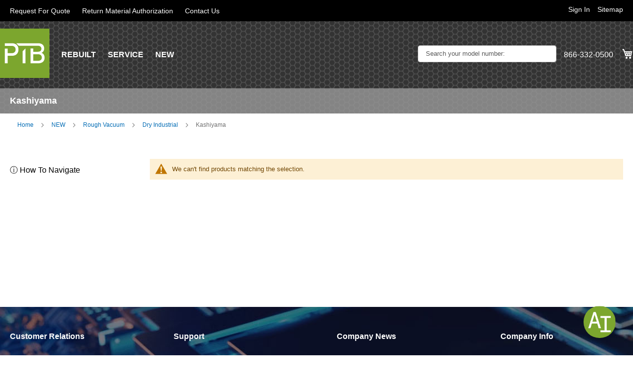

--- FILE ---
content_type: text/html; charset=UTF-8
request_url: https://ptbsales.com/new/rough-vacuum/dry-industrial/kashiyama.html
body_size: 12237
content:
<!doctype html>
<html lang="en">
    <head >
        <script>
    var LOCALE = 'en\u002DUS';
    var BASE_URL = 'https\u003A\u002F\u002Fptbsales.com\u002F';
    var require = {
        'baseUrl': 'https\u003A\u002F\u002Fptbsales.com\u002Fstatic\u002Fversion1762252410\u002Ffrontend\u002FCommersys\u002Fptb_sales\u002Fen_US'
    };</script>        <meta charset="utf-8"/>
<meta name="title" content="Kashiyama - Dry Industrial - Rough Vacuum - NEW"/>
<meta name="robots" content="INDEX,FOLLOW"/>
<meta name="viewport" content="width=device-width, initial-scale=1"/>
<meta name="format-detection" content="telephone=no"/>
<title>Kashiyama - Dry Industrial - Rough Vacuum - NEW</title>
                <link rel="stylesheet" type="text/css" media="all" href="https://ptbsales.com/static/version1762252410/frontend/Commersys/ptb_sales/en_US/mage/calendar.css" />
<link rel="stylesheet" type="text/css" media="all" href="https://ptbsales.com/static/version1762252410/frontend/Commersys/ptb_sales/en_US/css/styles-m.css" />
<link rel="stylesheet" type="text/css" media="all" href="https://ptbsales.com/static/version1762252410/frontend/Commersys/ptb_sales/en_US/jquery/uppy/dist/uppy-custom.css" />
<link rel="stylesheet" type="text/css" media="all" href="https://ptbsales.com/static/version1762252410/frontend/Commersys/ptb_sales/en_US/Commersys_Rfq/css/rfq_form.css" />
<link rel="stylesheet" type="text/css" media="all" href="https://ptbsales.com/static/version1762252410/frontend/Commersys/ptb_sales/en_US/Lof_Autosearch/css/style.css" />
<link rel="stylesheet" type="text/css" media="all" href="https://ptbsales.com/static/version1762252410/frontend/Commersys/ptb_sales/en_US/Mageplaza_Core/css/owl.carousel.css" />
<link rel="stylesheet" type="text/css" media="all" href="https://ptbsales.com/static/version1762252410/frontend/Commersys/ptb_sales/en_US/Mageplaza_Core/css/owl.theme.css" />
<link rel="stylesheet" type="text/css" media="all" href="https://ptbsales.com/static/version1762252410/frontend/Commersys/ptb_sales/en_US/Mageplaza_BannerSlider/css/animate.min.css" />
<link rel="stylesheet" type="text/css" media="all" href="https://ptbsales.com/static/version1762252410/frontend/Commersys/ptb_sales/en_US/Mageplaza_BannerSlider/css/style.css" />
<link rel="stylesheet" type="text/css" media="all" href="https://ptbsales.com/static/version1762252410/frontend/Commersys/ptb_sales/en_US/css/bootstrap.min.css" />
<link rel="stylesheet" type="text/css" media="all" href="https://ptbsales.com/static/version1762252410/frontend/Commersys/ptb_sales/en_US/css/custom.css" />
<link rel="stylesheet" type="text/css" media="screen and (min-width: 768px)" href="https://ptbsales.com/static/version1762252410/frontend/Commersys/ptb_sales/en_US/css/styles-l.css" />
<link rel="stylesheet" type="text/css" media="print" href="https://ptbsales.com/static/version1762252410/frontend/Commersys/ptb_sales/en_US/css/print.css" />
<script type="text/javascript" src="https://ptbsales.com/static/version1762252410/frontend/Commersys/ptb_sales/en_US/requirejs/require.js"></script>
<script type="text/javascript" src="https://ptbsales.com/static/version1762252410/frontend/Commersys/ptb_sales/en_US/mage/requirejs/mixins.js"></script>
<script type="text/javascript" src="https://ptbsales.com/static/version1762252410/frontend/Commersys/ptb_sales/en_US/requirejs-config.js"></script>
<link rel="preload" as="font" crossorigin="anonymous" href="https://ptbsales.com/static/version1762252410/frontend/Commersys/ptb_sales/en_US/fonts/opensans/light/opensans-300.woff2" />
<link rel="preload" as="font" crossorigin="anonymous" href="https://ptbsales.com/static/version1762252410/frontend/Commersys/ptb_sales/en_US/fonts/opensans/regular/opensans-400.woff2" />
<link rel="preload" as="font" crossorigin="anonymous" href="https://ptbsales.com/static/version1762252410/frontend/Commersys/ptb_sales/en_US/fonts/opensans/semibold/opensans-600.woff2" />
<link rel="preload" as="font" crossorigin="anonymous" href="https://ptbsales.com/static/version1762252410/frontend/Commersys/ptb_sales/en_US/fonts/opensans/bold/opensans-700.woff2" />
<link rel="preload" as="font" crossorigin="anonymous" href="https://ptbsales.com/static/version1762252410/frontend/Commersys/ptb_sales/en_US/fonts/Luma-Icons.woff2" />
<link rel="icon" type="image/x-icon" href="https://ptbsales.com/media/favicon/stores/1/ptb-icon-96px.png" />
<link rel="shortcut icon" type="image/x-icon" href="https://ptbsales.com/media/favicon/stores/1/ptb-icon-96px.png" />


<style>
.fotorama__arr, .fotorama__thumb__arr {
    background-color: rgba(255,255,255,0) !important;
}

.fotorama__arr:hover, .fotorama__thumb__arr:hover {
    background-color: rgba(255,255,255,0) !important;
}
@media only screen and (min-width: 768px) {
  #banner-slider-carousel{
    min-height: 500px; 
    }
}
.ignore-div {display: contents;}

.news-container {
    max-width: 50%;
    margin: 0 auto;
    margin-top: 20px;
}
.pagebuilder-slider a {
    display: block;
}
span.not-logged-in {
    display: none;
}
.copyright-content {
    padding-right: 10%;
}
.white-background-button .pagebuilder-button-secondary {
    background: white;
}

.white-background-button .pagebuilder-button-secondary:hover {
    background: white;
}

.product-info-stock-sku .stock.unavailable {
    display: block !important;
}
</style>




            <script type="text/x-magento-init">
        {
            "*": {
                "Magento_PageCache/js/form-key-provider": {
                    "isPaginationCacheEnabled":
                        0                }
            }
        }
    </script>

    </head>
    <body data-container="body"
          data-mage-init='{"loaderAjax": {}, "loader": { "icon": "https://ptbsales.com/static/version1762252410/frontend/Commersys/ptb_sales/en_US/images/loader-2.gif"}}'
        id="html-body" class="page-with-filter page-products categorypath-new-rough-vacuum-dry-industrial-kashiyama category-kashiyama page-layout-2columns-left catalog-category-view page-layout-category-full-width">
        
<script type="text/x-magento-init">
    {
        "*": {
            "Magento_PageBuilder/js/widget-initializer": {
                "config": {"[data-content-type=\"slider\"][data-appearance=\"default\"]":{"Magento_PageBuilder\/js\/content-type\/slider\/appearance\/default\/widget":false},"[data-content-type=\"map\"]":{"Magento_PageBuilder\/js\/content-type\/map\/appearance\/default\/widget":false},"[data-content-type=\"row\"]":{"Magento_PageBuilder\/js\/content-type\/row\/appearance\/default\/widget":false},"[data-content-type=\"tabs\"]":{"Magento_PageBuilder\/js\/content-type\/tabs\/appearance\/default\/widget":false},"[data-content-type=\"slide\"]":{"Magento_PageBuilder\/js\/content-type\/slide\/appearance\/default\/widget":{"buttonSelector":".pagebuilder-slide-button","showOverlay":"hover","dataRole":"slide"}},"[data-content-type=\"banner\"]":{"Magento_PageBuilder\/js\/content-type\/banner\/appearance\/default\/widget":{"buttonSelector":".pagebuilder-banner-button","showOverlay":"hover","dataRole":"banner"}},"[data-content-type=\"buttons\"]":{"Magento_PageBuilder\/js\/content-type\/buttons\/appearance\/inline\/widget":false},"[data-content-type=\"products\"][data-appearance=\"carousel\"]":{"Magento_PageBuilder\/js\/content-type\/products\/appearance\/carousel\/widget":false}},
                "breakpoints": {"desktop":{"label":"Desktop","stage":true,"default":true,"class":"desktop-switcher","icon":"Magento_PageBuilder::css\/images\/switcher\/switcher-desktop.svg","conditions":{"min-width":"1024px"},"options":{"products":{"default":{"slidesToShow":"5"}}}},"tablet":{"conditions":{"max-width":"1024px","min-width":"768px"},"options":{"products":{"default":{"slidesToShow":"4"},"continuous":{"slidesToShow":"3"}}}},"mobile":{"label":"Mobile","stage":true,"class":"mobile-switcher","icon":"Magento_PageBuilder::css\/images\/switcher\/switcher-mobile.svg","media":"only screen and (max-width: 767px)","conditions":{"max-width":"767px","min-width":"640px"},"options":{"products":{"default":{"slidesToShow":"3"}}}},"mobile-small":{"conditions":{"max-width":"640px"},"options":{"products":{"default":{"slidesToShow":"2"},"continuous":{"slidesToShow":"1"}}}}}            }
        }
    }
</script>

<div class="cookie-status-message" id="cookie-status">
    The store will not work correctly when cookies are disabled.</div>
<script type="text&#x2F;javascript">document.querySelector("#cookie-status").style.display = "none";</script>
<script type="text/x-magento-init">
    {
        "*": {
            "cookieStatus": {}
        }
    }
</script>

<script type="text/x-magento-init">
    {
        "*": {
            "mage/cookies": {
                "expires": null,
                "path": "\u002F",
                "domain": ".ptbsales.com",
                "secure": true,
                "lifetime": "3600"
            }
        }
    }
</script>
    <noscript>
        <div class="message global noscript">
            <div class="content">
                <p>
                    <strong>JavaScript seems to be disabled in your browser.</strong>
                    <span>
                        For the best experience on our site, be sure to turn on Javascript in your browser.                    </span>
                </p>
            </div>
        </div>
    </noscript>

<script>
    window.cookiesConfig = window.cookiesConfig || {};
    window.cookiesConfig.secure = true;
</script><script>    require.config({
        map: {
            '*': {
                wysiwygAdapter: 'mage/adminhtml/wysiwyg/tiny_mce/tinymceAdapter'
            }
        }
    });</script><script>    require.config({
        paths: {
            googleMaps: 'https\u003A\u002F\u002Fmaps.googleapis.com\u002Fmaps\u002Fapi\u002Fjs\u003Fv\u003D3.56\u0026key\u003D'
        },
        config: {
            'Magento_PageBuilder/js/utils/map': {
                style: '',
            },
            'Magento_PageBuilder/js/content-type/map/preview': {
                apiKey: '',
                apiKeyErrorMessage: 'You\u0020must\u0020provide\u0020a\u0020valid\u0020\u003Ca\u0020href\u003D\u0027https\u003A\u002F\u002Fptbsales.com\u002Fadminhtml\u002Fsystem_config\u002Fedit\u002Fsection\u002Fcms\u002F\u0023cms_pagebuilder\u0027\u0020target\u003D\u0027_blank\u0027\u003EGoogle\u0020Maps\u0020API\u0020key\u003C\u002Fa\u003E\u0020to\u0020use\u0020a\u0020map.'
            },
            'Magento_PageBuilder/js/form/element/map': {
                apiKey: '',
                apiKeyErrorMessage: 'You\u0020must\u0020provide\u0020a\u0020valid\u0020\u003Ca\u0020href\u003D\u0027https\u003A\u002F\u002Fptbsales.com\u002Fadminhtml\u002Fsystem_config\u002Fedit\u002Fsection\u002Fcms\u002F\u0023cms_pagebuilder\u0027\u0020target\u003D\u0027_blank\u0027\u003EGoogle\u0020Maps\u0020API\u0020key\u003C\u002Fa\u003E\u0020to\u0020use\u0020a\u0020map.'
            },
        }
    });</script><script>
    require.config({
        shim: {
            'Magento_PageBuilder/js/utils/map': {
                deps: ['googleMaps']
            }
        }
    });</script><div class="page-wrapper"><header class="page-header"><div class="panel wrapper"><div class="panel header"><ul class="header-top-links">
  <li><a href="https://ptbsales.com/rfq/">Request For Quote</a></li>
  
  <li><a data-toggle="modal" data-target="#rma-product-form">Return Material Authorization</a></li>
  <li><a href="https://ptbsales.com/contact-us/">Contact Us </a></li>
</ul><a class="action skip contentarea"
   href="#contentarea">
    <span>
        Skip to Content    </span>
</a>
<ul class="header links">    <li class="greet welcome" data-bind="scope: 'customer'">
        <!-- ko if: customer().fullname  -->
        <span class="logged-in"
              data-bind="text: new String('Welcome, %1!').replace('%1', customer().fullname)">
        </span>
        <!-- /ko -->
        <!-- ko ifnot: customer().fullname  -->
        <span class="not-logged-in"
              data-bind='html:"PTB"'></span>
                <!-- /ko -->
    </li>
    <script type="text/x-magento-init">
    {
        "*": {
            "Magento_Ui/js/core/app": {
                "components": {
                    "customer": {
                        "component": "Magento_Customer/js/view/customer"
                    }
                }
            }
        }
    }
    </script>
    <script type="text/javascript">require(['bootstrap']);</script>
<!-- BLOCK customer --><!-- /BLOCK customer --><li class="link authorization-link" data-label="or">
    <a href="https://ptbsales.com/customer/account/login/referer/aHR0cHM6Ly9wdGJzYWxlcy5jb20vbmV3L3JvdWdoLXZhY3V1bS9kcnktaW5kdXN0cmlhbC9rYXNoaXlhbWEuaHRtbA~~/"        >Sign In</a>
</li>
<li><a href="https://ptbsales.com/sitemap.html/" id="idqk5RCrxL" >Sitemap</a></li></ul></div></div><div class="header content"><span data-action="toggle-nav" class="action nav-toggle"><span>Toggle Nav</span></span>
<a
    class="logo"
    href="https://ptbsales.com/"
    title="PTB"
    aria-label="store logo">
    <img src="https://ptbsales.com/media/logo/stores/1/ptb-110px.png"
         title="PTB"
         alt="PTB"
            width="170"                />
</a>

<div data-block="minicart" class="minicart-wrapper">
    <a class="action showcart" href="https://ptbsales.com/checkout/cart/"
       data-bind="scope: 'minicart_content'">
        <span class="text">My Cart</span>
        <span class="counter qty empty"
              data-bind="css: { empty: !!getCartParam('summary_count') == false && !isLoading() },
               blockLoader: isLoading">
            <span class="counter-number">
                <!-- ko if: getCartParam('summary_count') -->
                <!-- ko text: getCartParam('summary_count').toLocaleString(window.LOCALE) --><!-- /ko -->
                <!-- /ko -->
            </span>
            <span class="counter-label">
            <!-- ko if: getCartParam('summary_count') -->
                <!-- ko text: getCartParam('summary_count').toLocaleString(window.LOCALE) --><!-- /ko -->
                <!-- ko i18n: 'items' --><!-- /ko -->
            <!-- /ko -->
            </span>
        </span>
    </a>
            <div class="block block-minicart"
             data-role="dropdownDialog"
             data-mage-init='{"dropdownDialog":{
                "appendTo":"[data-block=minicart]",
                "triggerTarget":".showcart",
                "timeout": "2000",
                "closeOnMouseLeave": false,
                "closeOnEscape": true,
                "triggerClass":"active",
                "parentClass":"active",
                "buttons":[]}}'>
            <div id="minicart-content-wrapper" data-bind="scope: 'minicart_content'">
                <!-- ko template: getTemplate() --><!-- /ko -->
            </div>
                    </div>
        <script>window.checkout = {"shoppingCartUrl":"https:\/\/ptbsales.com\/checkout\/cart\/","checkoutUrl":"https:\/\/ptbsales.com\/checkout\/","updateItemQtyUrl":"https:\/\/ptbsales.com\/checkout\/sidebar\/updateItemQty\/","removeItemUrl":"https:\/\/ptbsales.com\/checkout\/sidebar\/removeItem\/","imageTemplate":"Magento_Catalog\/product\/image_with_borders","baseUrl":"https:\/\/ptbsales.com\/","minicartMaxItemsVisible":5,"websiteId":"1","maxItemsToDisplay":10,"storeId":"1","storeGroupId":"1","payPalBraintreeClientToken":"","customerLoginUrl":"https:\/\/ptbsales.com\/customer\/account\/login\/referer\/aHR0cHM6Ly9wdGJzYWxlcy5jb20vbmV3L3JvdWdoLXZhY3V1bS9kcnktaW5kdXN0cmlhbC9rYXNoaXlhbWEuaHRtbA~~\/","isRedirectRequired":false,"autocomplete":"off","captcha":{"user_login":{"isCaseSensitive":false,"imageHeight":50,"imageSrc":"","refreshUrl":"https:\/\/ptbsales.com\/captcha\/refresh\/","isRequired":false,"timestamp":1769069747}}}</script>    <script type="text/x-magento-init">
    {
        "[data-block='minicart']": {
            "Magento_Ui/js/core/app": {"components":{"minicart_content":{"children":{"subtotal.container":{"children":{"subtotal":{"children":{"subtotal.totals":{"config":{"display_cart_subtotal_incl_tax":0,"display_cart_subtotal_excl_tax":1,"template":"Magento_Tax\/checkout\/minicart\/subtotal\/totals"},"children":{"subtotal.totals.msrp":{"component":"Magento_Msrp\/js\/view\/checkout\/minicart\/subtotal\/totals","config":{"displayArea":"minicart-subtotal-hidden","template":"Magento_Msrp\/checkout\/minicart\/subtotal\/totals"}}},"component":"Magento_Tax\/js\/view\/checkout\/minicart\/subtotal\/totals"}},"component":"uiComponent","config":{"template":"Magento_Checkout\/minicart\/subtotal"}}},"component":"uiComponent","config":{"displayArea":"subtotalContainer"}},"item.renderer":{"component":"Magento_Checkout\/js\/view\/cart-item-renderer","config":{"displayArea":"defaultRenderer","template":"Magento_Checkout\/minicart\/item\/default"},"children":{"item.image":{"component":"Magento_Catalog\/js\/view\/image","config":{"template":"Magento_Catalog\/product\/image","displayArea":"itemImage"}},"checkout.cart.item.price.sidebar":{"component":"uiComponent","config":{"template":"Magento_Checkout\/minicart\/item\/price","displayArea":"priceSidebar"}}}},"extra_info":{"component":"uiComponent","config":{"displayArea":"extraInfo"},"children":{"paypal_braintree_message":{"component":"PayPal_Braintree\/js\/messages\/mini-cart"}}},"promotion":{"component":"uiComponent","config":{"displayArea":"promotion"}}},"config":{"itemRenderer":{"default":"defaultRenderer","simple":"defaultRenderer","virtual":"defaultRenderer"},"template":"Magento_Checkout\/minicart\/content"},"component":"Magento_Checkout\/js\/view\/minicart"}},"types":[]}        },
        "*": {
            "Magento_Ui/js/block-loader": "https\u003A\u002F\u002Fptbsales.com\u002Fstatic\u002Fversion1762252410\u002Ffrontend\u002FCommersys\u002Fptb_sales\u002Fen_US\u002Fimages\u002Floader\u002D1.gif"
        }
    }
    </script>
</div>
<nav class="desktop-header-nav">
    <ul>
        <li><a id="nav-rebuilt" href="https://ptbsales.com/rebuilt.html">REBUILT</a></li>
        <li><a id="nav-service" href="https://ptbsales.com/service.html">SERVICE</a></li>
        <li><a id="nav-new" href="https://ptbsales.com/new.html">NEW</a></li>
    </ul>
</nav>
<div class="header-contact"><a href="tel:8663320500">866-332-0500<i class="fa fa-phone"></i> </a></div><style>
    .page-header{
        background-image: url(https://ptbsales.com/media/wysiwyg/common/header-bg.png);
        background-position: center;
        background-repeat: no-repeat;
        background-size: cover;
        position: relative;
    }
</style>
<div class=" lof-autosearch box search_box" id="lof-search8890848731769069747">
    <form method="GET" id="formlof-search8890848731769069747" action="https://ptbsales.com/catalogsearch/result/">
                    <div id="autosearch8890848731769069747" class="lof-search control">
                <input 
                type="text"
                name="q"
                value=""
                placeholder="Search your model number:"
                class="input-text"
                autocomplete="off"/>
                <button class="button-search fa fa-search"></button>
            </div>
        </form>
            </div>
<ul class="compare wrapper"><li class="item link compare" data-bind="scope: 'compareProducts'" data-role="compare-products-link">
    <a class="action compare no-display" title="Compare&#x20;Products"
       data-bind="attr: {'href': compareProducts().listUrl}, css: {'no-display': !compareProducts().count}"
    >
        Compare Products        <span class="counter qty" data-bind="text: compareProducts().countCaption"></span>
    </a>
</li>
<script type="text/x-magento-init">
{"[data-role=compare-products-link]": {"Magento_Ui/js/core/app": {"components":{"compareProducts":{"component":"Magento_Catalog\/js\/view\/compare-products"}}}}}
</script>
</ul></div><div class="custom-title-wrapper">
    <h1 class="category-custom-title">Kashiyama</h1>
</div>
</header>    <div class="sections nav-sections">
                <div class="section-items nav-sections-items"
             data-mage-init='{"tabs":{"openedState":"active"}}'>
                                            <div class="section-item-title nav-sections-item-title"
                     data-role="collapsible">
                    <a class="nav-sections-item-switch"
                       data-toggle="switch" href="#store.menu">
                        Menu                    </a>
                </div>
                <div class="section-item-content nav-sections-item-content"
                     id="store.menu"
                     data-role="content">
                    <esi:include src="http://ptbsales.com/page_cache/block/esi/blocks/%5B%22catalog.topnav%22%5D/handles/[base64]%3D%3D/" />                </div>
                                            <div class="section-item-title nav-sections-item-title"
                     data-role="collapsible">
                    <a class="nav-sections-item-switch"
                       data-toggle="switch" href="#store.links">
                        Account                    </a>
                </div>
                <div class="section-item-content nav-sections-item-content"
                     id="store.links"
                     data-role="content">
                    <!-- Account links -->                </div>
                                    </div>
    </div>
<div class="page-main"><div class="page messages"><div data-placeholder="messages"></div>
<div data-bind="scope: 'messages'">
    <!-- ko if: cookieMessagesObservable() && cookieMessagesObservable().length > 0 -->
    <div aria-atomic="true" role="alert" class="messages" data-bind="foreach: {
        data: cookieMessagesObservable(), as: 'message'
    }">
        <div data-bind="attr: {
            class: 'message-' + message.type + ' ' + message.type + ' message',
            'data-ui-id': 'message-' + message.type
        }">
            <div data-bind="html: $parent.prepareMessageForHtml(message.text)"></div>
        </div>
    </div>
    <!-- /ko -->

    <div aria-atomic="true" role="alert" class="messages" data-bind="foreach: {
        data: messages().messages, as: 'message'
    }, afterRender: purgeMessages">
        <div data-bind="attr: {
            class: 'message-' + message.type + ' ' + message.type + ' message',
            'data-ui-id': 'message-' + message.type
        }">
            <div data-bind="html: $parent.prepareMessageForHtml(message.text)"></div>
        </div>
    </div>
</div>

<script type="text/x-magento-init">
    {
        "*": {
            "Magento_Ui/js/core/app": {
                "components": {
                        "messages": {
                            "component": "Magento_Theme/js/view/messages"
                        }
                    }
                }
            }
    }
</script>
</div></div><div class="category-view"><div class="page-main"><div class="category-image"> <div class="category-top-content"><div class="breadcrumbs">
    <ul class="items">
                    <li class="item home">
                            <a href="https://ptbsales.com/"
                   title="Go to Home Page">
                    Home                </a>
                        </li>
                    <li class="item category3">
                            <a href="https://ptbsales.com/new.html"
                   title="">
                    NEW                </a>
                        </li>
                    <li class="item category31">
                            <a href="https://ptbsales.com/new/rough-vacuum.html"
                   title="">
                    Rough Vacuum                </a>
                        </li>
                    <li class="item category295">
                            <a href="https://ptbsales.com/new/rough-vacuum/dry-industrial.html"
                   title="">
                    Dry Industrial                </a>
                        </li>
                    <li class="item category628">
                            <strong>Kashiyama</strong>
                        </li>
            </ul>
</div>
</div></div></div></div><main id="maincontent" class="page-main"><a id="contentarea" tabindex="-1"></a>
<div class="columns"><div class="column main"><input name="form_key" type="hidden" value="qnmmyOYc6Vgu7Yqp" /><div id="authenticationPopup" data-bind="scope:'authenticationPopup', style: {display: 'none'}">
        <script>window.authenticationPopup = {"autocomplete":"off","customerRegisterUrl":"https:\/\/ptbsales.com\/customer\/account\/create\/","customerForgotPasswordUrl":"https:\/\/ptbsales.com\/customer\/account\/forgotpassword\/","baseUrl":"https:\/\/ptbsales.com\/","customerLoginUrl":"https:\/\/ptbsales.com\/customer\/ajax\/login\/"}</script>    <!-- ko template: getTemplate() --><!-- /ko -->
        <script type="text/x-magento-init">
        {
            "#authenticationPopup": {
                "Magento_Ui/js/core/app": {"components":{"authenticationPopup":{"component":"Magento_Customer\/js\/view\/authentication-popup","children":{"messages":{"component":"Magento_Ui\/js\/view\/messages","displayArea":"messages"},"captcha":{"component":"Magento_Captcha\/js\/view\/checkout\/loginCaptcha","displayArea":"additional-login-form-fields","formId":"user_login","configSource":"checkout"},"recaptcha":{"component":"Magento_ReCaptchaFrontendUi\/js\/reCaptcha","displayArea":"additional-login-form-fields","reCaptchaId":"recaptcha-popup-login","settings":{"rendering":{"sitekey":"6LdnDPsrAAAAAPzcE7Kk7ivNrNzpQP8Tdf1U_N5t","size":"normal","theme":"light","hl":""},"invisible":false}}}}}}            },
            "*": {
                "Magento_Ui/js/block-loader": "https\u003A\u002F\u002Fptbsales.com\u002Fstatic\u002Fversion1762252410\u002Ffrontend\u002FCommersys\u002Fptb_sales\u002Fen_US\u002Fimages\u002Floader\u002D1.gif"
                            }
        }
    </script>
</div>
<script type="text/x-magento-init">
    {
        "*": {
            "Magento_Customer/js/section-config": {
                "sections": {"stores\/store\/switch":["*"],"stores\/store\/switchrequest":["*"],"directory\/currency\/switch":["*"],"*":["messages"],"customer\/account\/logout":["*","recently_viewed_product","recently_compared_product","persistent"],"customer\/account\/loginpost":["*"],"customer\/account\/createpost":["*"],"customer\/account\/editpost":["*"],"customer\/ajax\/login":["checkout-data","cart","captcha"],"catalog\/product_compare\/add":["compare-products"],"catalog\/product_compare\/remove":["compare-products"],"catalog\/product_compare\/clear":["compare-products"],"sales\/guest\/reorder":["cart"],"sales\/order\/reorder":["cart"],"checkout\/cart\/add":["cart","directory-data"],"checkout\/cart\/delete":["cart"],"checkout\/cart\/updatepost":["cart"],"checkout\/cart\/updateitemoptions":["cart"],"checkout\/cart\/couponpost":["cart"],"checkout\/cart\/estimatepost":["cart"],"checkout\/cart\/estimateupdatepost":["cart"],"checkout\/onepage\/saveorder":["cart","checkout-data","last-ordered-items"],"checkout\/sidebar\/removeitem":["cart"],"checkout\/sidebar\/updateitemqty":["cart"],"rest\/*\/v1\/carts\/*\/payment-information":["cart","last-ordered-items","captcha","instant-purchase"],"rest\/*\/v1\/guest-carts\/*\/payment-information":["cart","captcha"],"rest\/*\/v1\/guest-carts\/*\/selected-payment-method":["cart","checkout-data"],"rest\/*\/v1\/carts\/*\/selected-payment-method":["cart","checkout-data","instant-purchase"],"customer\/address\/*":["instant-purchase"],"customer\/account\/*":["instant-purchase"],"vault\/cards\/deleteaction":["instant-purchase"],"multishipping\/checkout\/overviewpost":["cart"],"paypal\/express\/placeorder":["cart","checkout-data"],"paypal\/payflowexpress\/placeorder":["cart","checkout-data"],"paypal\/express\/onauthorization":["cart","checkout-data"],"persistent\/index\/unsetcookie":["persistent"],"review\/product\/post":["review"],"paymentservicespaypal\/smartbuttons\/placeorder":["cart","checkout-data"],"paymentservicespaypal\/smartbuttons\/cancel":["cart","checkout-data"],"wishlist\/index\/add":["wishlist"],"wishlist\/index\/remove":["wishlist"],"wishlist\/index\/updateitemoptions":["wishlist"],"wishlist\/index\/update":["wishlist"],"wishlist\/index\/cart":["wishlist","cart"],"wishlist\/index\/fromcart":["wishlist","cart"],"wishlist\/index\/allcart":["wishlist","cart"],"wishlist\/shared\/allcart":["wishlist","cart"],"wishlist\/shared\/cart":["cart"],"braintree\/paypal\/placeorder":["cart","checkout-data"],"braintree\/googlepay\/placeorder":["cart","checkout-data"]},
                "clientSideSections": ["checkout-data","cart-data"],
                "baseUrls": ["https:\/\/ptbsales.com\/"],
                "sectionNames": ["messages","customer","compare-products","last-ordered-items","cart","directory-data","captcha","instant-purchase","loggedAsCustomer","persistent","review","payments","wishlist","recently_viewed_product","recently_compared_product","product_data_storage","paypal-billing-agreement","paypal-buyer-country"]            }
        }
    }
</script>
<script type="text/x-magento-init">
    {
        "*": {
            "Magento_Customer/js/customer-data": {
                "sectionLoadUrl": "https\u003A\u002F\u002Fptbsales.com\u002Fcustomer\u002Fsection\u002Fload\u002F",
                "expirableSectionLifetime": 60,
                "expirableSectionNames": ["cart","persistent"],
                "cookieLifeTime": "3600",
                "cookieDomain": "",
                "updateSessionUrl": "https\u003A\u002F\u002Fptbsales.com\u002Fcustomer\u002Faccount\u002FupdateSession\u002F",
                "isLoggedIn": ""
            }
        }
    }
</script>
<script type="text/x-magento-init">
    {
        "*": {
            "Magento_Customer/js/invalidation-processor": {
                "invalidationRules": {
                    "website-rule": {
                        "Magento_Customer/js/invalidation-rules/website-rule": {
                            "scopeConfig": {
                                "websiteId": "1"
                            }
                        }
                    }
                }
            }
        }
    }
</script>
<script type="text/x-magento-init">
    {
        "body": {
            "pageCache": {"url":"https:\/\/ptbsales.com\/page_cache\/block\/render\/id\/628\/","handles":["default","catalog_category_view","catalog_category_view_type_layered","catalog_category_view_type_layered_without_children","catalog_category_view_displaymode_products","catalog_category_view_id_628","mpseo_remove_schema"],"originalRequest":{"route":"catalog","controller":"category","action":"view","uri":"\/new\/rough-vacuum\/dry-industrial\/kashiyama.html"},"versionCookieName":"private_content_version"}        }
    }
</script>
<div class="modal fade ptb-modal" id="rma-product-form" tabindex="-1" role="dialog" aria-labelledby="rmaCustomModalTitle" aria-hidden="true">
    <div class="modal-dialog modal-dialog-centered" role="document">
        <div class="modal-content">
            <div class="modal-header">
                <h5 class="modal-title" id="exampleModalLongTitle">Return Material Authorization</h5>
                <button type="button" class="modal-close" data-dismiss="modal" aria-label="Close">
                    <span aria-hidden="true">&times;</span>
                </button>
            </div>
            <div class="modal-body">
                <form id="rma-form" action="/rma_form/index/sendformdata" method="post" enctype="multipart/form-data"  class="rfq-form">
                    <input type="hidden" id="url" name="url" value="https://ptbsales.com/new/rough-vacuum/dry-industrial/kashiyama.html">
                    <div class="fields-holder">
                        <label class="form-label-style">Full Name</label>
                        <input type="text" name="name" class="form-input-fields" value="">
                    </div>
                    <div class="fields-holder">
                        <label class="form-label-style required">Email</label>
                        <input type="email" name="email" class="form-input-fields" value="" required>
                    </div>
                    <div class="fields-holder">
                        <label class="form-label-style">Company Name</label>
                        <input type="text" name="company" value="" class="form-input-fields">
                    </div>
                    <div class="fields-holder">
                        <label class="form-label-style">Phone</label>
                        <input type="text" name="telephone" value="" class="form-input-fields">
                    </div>
                    <div class="fields-holder">
                        <label class="form-label-style">Street Address</label>
                        <input type="text" name="street" value="" class="form-input-fields">
                    </div>
                    <div class="fields-holder">
                        <label class="form-label-style">City</label>
                        <input type="text" name="city" value="" class="form-input-fields">
                    </div>

                    <!-- Attribute Codes Array used -->
                                                                                                                                    <div class="fields-holder">
                                    <label class="form-label-style ">OEM model</label>
                                    <input type="text" name="oem_model" class="form-input-fields" >
                                </div>
                                                                                    
                            <!-- sending selected attribute codes list to controller for checks-->
                                                                                                                                                                                                        <div class="fields-holder">
                                    <label class="form-label-style ">OEM part number</label>
                                    <input type="text" name="oem_part_number" class="form-input-fields" >
                                </div>
                                                                                    
                            <!-- sending selected attribute codes list to controller for checks-->
                                                                                                                                                                                                        <div class="fields-holder">
                                    <label class="form-label-style ">Serial Number</label>
                                    <input type="text" name="serial_number" class="form-input-fields" >
                                </div>
                                                                                    
                            <!-- sending selected attribute codes list to controller for checks-->
                                                                                                                                                                                                                                    <div class="fields-holder textarea">
                                    <label class="form-label-style ">Additional specifics</label>
                                    <textarea name="zxtra_specifics" class="form-input-fields" ></textarea>
                                </div>
                                                        
                            <!-- sending selected attribute codes list to controller for checks-->
                                                                                                                                    <input type="hidden" id="form_rma_attributes" name="form_rma_attributes" value="oem_model,oem_part_number,serial_number">
                                            
                    <div class="file-upload-wraper">
                        <div class="custom-fileuplaod" style="padding-left: 20px;">
                            <div class="fileuplaod-btn">Upload a file</div>
                            <input accept="image/*" name="upload_document" type="file" style="padding-top: 12px;" value="" />
                        </div>
                    </div>
                    <div class="rfq-modal-actions">
                        <button class="action primary" id="rma-submit" type="submit">Submit</button>
                    </div>
                </form>
            </div>
        </div>
    </div>
</div>
<script type="text/javascript">
    require(['jquery'], function($){
        $('#rma-form').submit(function() {
            if ($('#rma-form').valid()) {
                $('#rma-submit').prop('disabled', true);
                $('#rma-submit').html("Submitting...");
            }
        });
    });
</script>        <style type="text/css">
                
        .form.form-login .g-recaptcha .grecaptcha-badge{
            position: unset !important;
        }

        .form-customer-login .g-recaptcha {
            margin: 0px;
        }

        #social-form-create .g-recaptcha{
            padding-top: 5%;
        }

        #social-form-password-forget .g-recaptcha{
            padding-top: 5%;
        }

        .onestepcheckout-index-index .form-login .g-recaptcha .grecaptcha-badge {
            position: unset !important;
        }

        .checkout-index-index form[data-role=login] .g-recaptcha .grecaptcha-badge {
            position: unset !important;
        }

        #mpageverify-form .g-recaptcha {
            margin-left: 30%;
        }

        .g-recaptcha {
            margin-top: 15px;
            margin-bottom: 15px;
        }
    </style>
    <script type="text/x-magento-init">
        {
            "*": {
                "Mageplaza_GoogleRecaptcha/js/captcha": {
                    "key": "6LdXU7gqAAAAAGZXz17QAygFZHUkmVlhVqTAlBlh",
                    "language": "en",
                    "position": "bottomleft",
                    "theme": "light",
                    "forms": [".form.contact","#newsletter-validate-detail","#rma-form","#comment-feedback-form"],
                    "type": "visible",
                    "size": "normal"
                }
            }
        }
    </script>
<script type="text/x-magento-init">
    {
        "body": {
            "requireCookie": {"noCookieUrl":"https:\/\/ptbsales.com\/cookie\/index\/noCookies\/","triggers":[".action.tocompare"],"isRedirectCmsPage":true}        }
    }
</script>

<div id="layer-product-list">
            <div class="message info empty">
        <div>We can&#039;t find products matching the selection.</div>
    </div>
</div>
</div><div class="sidebar sidebar-main">
<div id="layered-filter-block-container" class="layered-filter-block-container">
    <style>
    .filter-options-content{
        display: block !important;
    }
</style>
</div>

</div><div class="sidebar sidebar-additional"><div data-content-type="html" data-appearance="default" data-element="main" data-decoded="true"><p><a href="/how-to-navigate-ptb-site">ⓘ How To Navigate</a></p></div></div></div></main><footer class="page-footer"><div class="footer content"><div class="footer-links-wrapper">
    <div class="ignore-div" data-content-type="html" data-appearance="default" data-element="main" data-decoded="true"><div class="footer-links">
  <h6>Customer Relations</h6>
  <ul>
    <li><a href="https://ptbsales.com/shipping-procedures/">Procedure To Ship To Us </a></li>
    <li><a href="https://ptbsales.com/pick-up-delivery-services/">Pick-up and Delivery Service</a></li>
    <li><a href="https://www.ptbsales.com/pub/media/productattach/c/r/credit-app.pdf" target="_blank" rel="noopener">Credit Application (PDF)</a></li>
    <li><a href="https://ptbsales.com/export-compliance-overview/">International Shipping Quote </a></li>
  </ul>
</div>
<div class="footer-links">
  <h6>Support</h6>
  <ul>
    <li><a href="https://ptbsales.com/surplus-inventory-acquisition/">Surplus Inventory Acquisition</a></li>
    <li><a href="https://ptbsales.com/field-based-solutions/">Field Based Solutions</a></li>
    <li><a href="https://ptbsales.com/white-papers/">White Papers</a></li>
    <li><a href="https://ptbsales.com/preventative-maintenance/">Preventative Maintenance</a></li>
    <li><a href="https://ptbsales.com/vacuum-pump-system-support/">System Support</a></li>
    <li><a href="https://ptbsales.com/vacuum-pump-ai/">Vacuum Pump AI</a></li>
  </ul>
</div>
<div class="footer-links">
  <h6>Company News</h6>
  <ul>
    <li><a href="https://ptbsales.com/events/">Trade Shows</a></li>
    <li><a href="https://ptbsales.com/news/">News</a></li>
    <li><a href="https://ptbsales.com/how-to-navigate-ptb-site/">Browsing Our Site</a></li>
    <li><a href="https://ptbsales.com/sitemap.html/">Site Map (Navigation)</a></li>
  </ul>
</div>
<div class="footer-links">
  <h6>Company Info</h6>
  <ul>
    <li><a href="https://ptbsales.com/about-ptb-sales/">About Us</a></li>
    <li><a href="https://ptbsales.com/careers/">Careers</a></li>
    <li><a href="https://ptbsales.com/terms/">Legal</a></li>
    <li><a href="https://ptbsales.com/contact-us/">Contact Us</a></li>
  </ul>
</div>
<!-- <div class="footer-links">
    <h6>Social Media</h6>
    <ul>
        <li><a href="https://ptbsales.com/">Youtube</a></li>
        <li><a href="https://ptbsales.com/">Linked In</a></li>
    </ul>
</div> --></div></div>
<div class="footer-bottom">
    <div class="copyright-content">
        <span class="copyright">© 2026                 </span>
    </div>
    <div class="footer-bottom-middle">
        <span class="copyright-after"><div data-content-type="html" data-appearance="default" data-element="main" data-decoded="true"><h7><a href="https://www.ptbsales.com/industry-highlights">Semiconductor Manufacturing Industry Highlight</a></h7>
</div></span>
    </div>
</div>
<style>
    .page-footer {
        background-image: url(https://ptbsales.com/media/wysiwyg/common/footer-bg.jpg) !important;
        background-position: center !important;
        background-repeat: no-repeat !important;
        background-size: cover !important;
        position: relative;
    }
</style>

</div></footer><script type="text/x-magento-init">
        {
            "*": {
                "Magento_Ui/js/core/app": {
                    "components": {
                        "storage-manager": {
                            "component": "Magento_Catalog/js/storage-manager",
                            "appendTo": "",
                            "storagesConfiguration" : {"recently_viewed_product":{"requestConfig":{"syncUrl":"https:\/\/ptbsales.com\/catalog\/product\/frontend_action_synchronize\/"},"lifetime":"1000","allowToSendRequest":null},"recently_compared_product":{"requestConfig":{"syncUrl":"https:\/\/ptbsales.com\/catalog\/product\/frontend_action_synchronize\/"},"lifetime":"1000","allowToSendRequest":null},"product_data_storage":{"updateRequestConfig":{"url":"https:\/\/ptbsales.com\/rest\/default\/V1\/products-render-info"},"requestConfig":{"syncUrl":"https:\/\/ptbsales.com\/catalog\/product\/frontend_action_synchronize\/"},"allowToSendRequest":null}}                        }
                    }
                }
            }
        }
</script>
<style>.call-for-price{display:none;}
i.fas.fa-angle-up:before {
    content: '\e613';
    font-family: 'luma-icons';
    font-style: initial;
    color: #fff;
}
</style>
<a href="javacsript:void(0);" class="backtotop"><i class="fas fa-angle-up"></i></a>

<div class="chat-container">
	<div class="chat-tooltip chat">
		<a href="/vacuum-pump-ai" class="chat-icon">
			<span class="tooltipText">Vacuum Pump AI</span>
			<img src="/media/wysiwyg/vacuum-pump-ai.png" alt="Chat with Us" />
		</a>
	</div>
</div>

<!-- <a href="/vacuum-pump-ai-bot" class="chat-icon">
	<img src="/media/wysiwyg/vacuum-pump-ai.png" alt="Chat with Us" />
</a> -->
<script type="text/javascript">
	require(['jquery', 'jquery/ui'], function($) {
		$(document).ready(function() {
			var icon = $('.chat-icon');

			if (window.location.href.indexOf("https://ptbsales.com/vacuum-pump-ai") !== -1) {
				icon.hide();
			} else {
				icon.show();
			}

			var btn = $('.backtotop');

			$(window).scroll(function() {
				if ($(window).scrollTop() > 500) {
					btn.addClass('show');
				} else {
					btn.removeClass('show');
				}
			});

			btn.on('click', function(e) {
				e.preventDefault();
				$('html, body').animate({
					scrollTop: 0
				}, '500');
			});
		});
	});
</script>
<style>
	.backtotop {
		display: none;
	}

	.chat-icon {
		position: fixed;
		bottom: 35px;
		right: 35px;
		z-index: 9999;
		cursor: pointer;
		display: none;
	}

	.chat-icon img {
		width: 65px;
		height: 65px;
		border-radius: 35px;
	}

	.chat-container {
		display: flex;
	}

	/* Container Tooltip */
	.chat-tooltip {
		position: relative;
		display: flex;
		justify-content: center;
		align-items: center;
		margin-right: 40px;
		cursor: pointer;
	}

	/* Style text tooltip */
	.tooltipText {
		background-color: #fff;
		position: absolute;
		bottom: 100%;
		padding: 10px 5px;
		border-radius: 5px;
		width: 145px;
		text-align: center;
		left: -70%;
		font-size: 14px;
		opacity: 0;
		transition: all .5s;
	}


	/*  Membuat dan style tip*/
	.tooltipText::after {
		content: '';
		border-width: 5px;
		border-style: solid;
		border-color: #fff transparent transparent transparent;
		position: absolute;
		top: 100%;
		left: 40%;
		margin-left: 5%;
	}

	/* Hover text tooltip */
	.chat-tooltip:hover .tooltipText {
		opacity: 1;
		transform: translateY(-10px);
	}
</style><script type="text/javascript">
    function CheckBrowser(e) {
        if (window.event)
            key = window.event.keyCode;     //IE
        else
            key = e.which;     //firefox
        return key;
    }
	require(['jquery','jquery/ui'], function($){
		jQuery(document).ready(function($) {
			$(document).find('.lof-autosearch').each(function(index, el) {
				var self          = $(this);
				var selector      = self.find('input[name=\'q\']').eq(0);
				var cache         = suggested = [];
				var catBlock      = self.find('select[name=\"cat\"]').eq(0);
				
				if( typeof(selector.autocomplete) == 'function') {
					selector.autocomplete({
						delay: 500,
						minLength: 0,
						appendTo: self.find('.lof-search').eq(0),
						position: {
							my: "left top",
							at: "left bottom",
							collision: "none"
						},
						search: function(event, ui) {
							$(this).addClass("ui-autocomplete-loading");
						},
						open: function() {
							$(this).removeClass("ui-autocomplete-loading");
						},
						select: function(event, ui) {
							var key = CheckBrowser(event);
			                if (key == 13) return true;
							var text = $.trim(selector.val());
						},
						source: function(request, response) {
							var text = encodeURIComponent(request.term);
							var rData = '';
							if(catBlock.length && catBlock.val()!=2){
								category_id = catBlock.val();
								rData = 'cat=' + category_id + '&';
							}
							rData += 'q=' + text;
							$.ajax({
								url: 'https://ptbsales.com/autosearch/index/ajaxgetproduct/',
								dataType: 'json',
								data: rData,
								type:'POST',
								beforeSend: function() {
									if(!$.trim(selector.val())){
										selector.removeClass("ui-autocomplete-loading");
										self.find('.ui-autocomplete').eq(0).css({'display':'none'});
										return false;
									}
									if(typeof(cache[text]) != 'undefined'){
										var items = cache[text];
										total = cache[text].total;
										if(items.products && items.products.length > 0) {
											response($.map(items.products, function(item) {
												return {
													html: item.html,
													value: text
												}
											}));
											
										}
										return false;
									}
								},
								success: function(data) {
									var results = [];
									var text_view_all = 'View all %s items';
									var products = data.products;
									var total = data.total;
									var suggested = [];
									suggested = data.suggested;
									var suggestHtml = '';
									var length = suggested.length;
									cache[text] = data;

									for (var i = 0; i < length; i++) {
										suggestHtml += '<a href="' + suggested[i]['url'] + '">' + suggested[i]['query_text'] + '<span>(' + suggested[i]['num_results'] + ')</span>' + '</a>';
										if( i != (length-1) )
											suggestHtml += ', ';
									}
									var rItem = [];
									if( length>0 ){
										rItem['name'] = rItem['image'] = rItem['link'] = '';
										rItem['price'] = rItem['product_id'] = 0;
										rItem['html'] = '<div class="product suggested-keywords">Suggested keywords: ' + suggestHtml + '</div>';
										products.unshift(rItem);
									}
									if( total ){
										text_view_all = text_view_all.replace(/%s/gi, total);
										rItem = [];
										rItem['name'] = rItem['image'] = rItem['link'] = '';
										rItem['price'] = rItem['product_id'] = 0;
										rItem['html'] = '<a class="smore" href="https://ptbsales.com/catalogsearch/result/?'+rData+'" onclick="window.location=this.href">'+text_view_all+'</a>';
										products.push(rItem);
										//Init search products
										var result_products = [];
										result_products['title'] = '';
										result_products['html'] = '<div class="search-results result-col result-cms">';
										for(i=0;i<products.length;i++){
											result_products['html'] += products[i].html;
										}
										result_products['html'] +='</div>';
										results.push(result_products);
										//End Init search products
									}

									
									
									
									
									
									response($.map(results, function(item) {
											return {
												html: item.html,
												value: text
											}
										}));
								}
							});
						},
						focus: function(event, ui) {
							return false;
						}
					});
					if(selector.data( "ui-autocomplete" )){
						selector.data( "ui-autocomplete" )._renderItem = function(ul,item){
							console.log("\n Generate result items");
							var html = item.html;
							var li_element = $("<li></li>").data("ui-autocomplete-item",item).append(html).appendTo(ul);
							return li_element;
						}
						
					} else {
						selector.data( "uiAutocomplete" )._renderItem = function(ul,item){
							console.log("\n Generate result items");
							var html = item.html;
							var li_element = $("<li></li>").data("ui-autocomplete-item",item).append(html).appendTo(ul);
							return li_element;
						}
					}
					selector.on("click change", function(){
						var text = $.trim(selector.val());
						if(text){
							var iUi = self.find('.ui-autocomplete').eq(0);
							if(typeof(cache[text]) !== 'undefined'){
								if(iUi.html()){
									iUi.css({'display':'block'});
								}
							}
						}
					});
				} else {
					console.log('autocomplete');
				}
			});
});
});
</script></div>    </body>
</html>
